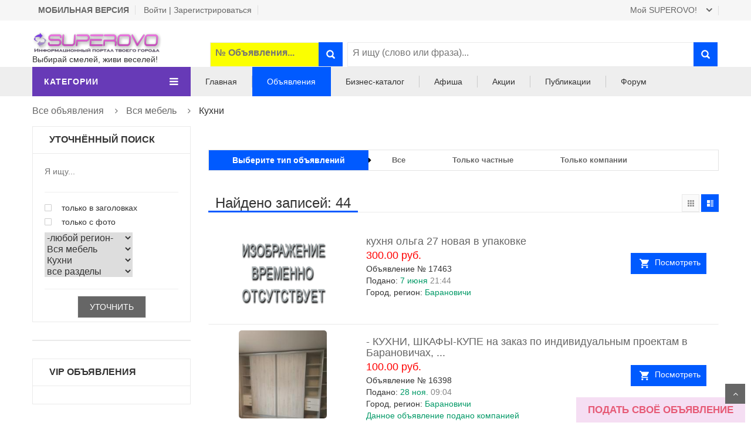

--- FILE ---
content_type: text/html; charset=UTF-8
request_url: https://superovo.ru/catalog/kuhni_2088/all_0/
body_size: 12354
content:
﻿<!DOCTYPE html>
<html>
<head><meta charset="UTF-8"> <!-- Global site tag (gtag.js) - Google Analytics --><script async src="https://www.googletagmanager.com/gtag/js?id=UA-172027740-1"></script><script>  window.dataLayer = window.dataLayer || [];  function gtag(){dataLayer.push(arguments);}  gtag('js', new Date());  gtag('config', 'UA-172027740-1');</script><meta name="viewport" content="width=device-width, initial-scale=1"><link rel="stylesheet" type="text/css" href="https://yastatic.net/bootstrap/3.3.6/css/bootstrap.min.css" /><link rel="stylesheet" type="text/css" href="https://superovo.ru/template/assets/lib/font-awesome/css/font-awesome.min.css" /><link rel="stylesheet" type="text/css" href="https://superovo.ru/template/assets/lib/select2/css/select2.min.css" /><link rel="stylesheet" type="text/css" href="https://superovo.ru/template/assets/lib/jquery.bxslider/jquery.bxslider.css" /><link rel="stylesheet" type="text/css" href="https://superovo.ru/template/assets/lib/owl.carousel/owl.carousel.css" /><link rel="stylesheet" type="text/css" async="async" href="https://superovo.ru/template/assets/lib/fancybox/jquery.fancybox.css"><link rel="stylesheet" type="text/css" async="async" href="https://superovo.ru/template/assets/css/modal.css"><link rel="stylesheet" type="text/css" href="https://superovo.ru/template/assets/lib/jquery-ui/jquery-ui.css" /><link rel="stylesheet" type="text/css" href="https://superovo.ru/template/assets/css/animate.css" /><link rel="stylesheet" type="text/css" href="https://superovo.ru/template/assets/css/reset.css" /><link rel="stylesheet" type="text/css" href="https://superovo.ru/template/assets/css/style.css" /><link rel="stylesheet" type="text/css" href="https://superovo.ru/template/assets/css/responsive.css" /><link rel="stylesheet" type="text/css" async="async" href="https://superovo.ru/template/assets/css/option1.css"><link rel="stylesheet" type="text/css" async="async" href="https://superovo.ru/template/assets/css/motnya.css"><title>Кухни</title><link rel="canonical" href="https://superovo.ru/catalog/kuhni_2088/all_0/"><meta name="title" content="Кухни"><meta name="description" content="СУПЕРОВО! - Портал твоего города"><meta name="keywords" content="Кухни,СУПЕРОВО! - Портал твоего города"><meta name="news_keywords" content="Кухни,СУПЕРОВО! - Портал твоего города"><meta name="Author" content="СУПЕРОВА!"><meta name="robots" content="index, follow" /><link rel="image_src" href="https://superovo.by/template/assets/images/logo.png" /><link rel="shortlink" href="https://superovo.ru/catalog/kuhni_2088/all_0/" /><!-- Разметка JSON-LD, созданная Мастером разметки структурированных данных Google. --><script type="application/ld+json">{  "@context" : "https://schema.org",  "@type" : "LocalBusiness",  "name" : "Рекламная площадка СУПЕРОВА!",  "image" : "https://superova.by/template/assets/images/logo.png",  "telephone" : "Velcom: +375(29)6565240 MTC: +375(29)2796766",  "email" : "admin@superovo.com"}</script><meta property="fb:app_id" content="100001205285784" /><meta property="og:type" content="article" /><meta property="og:site_name" content="Суперова!" /><meta property="og:url" content="https://superovo.ru/catalog/kuhni_2088/all_0/" /><meta property="og:title" content="Кухни" /><meta property="og:image" content="https://superovo.by/template/assets/images/logo.png" /><meta property="og:image:type" content="image/jpeg" /><meta property="og:image:width" content="200" /><meta property="og:image:height" content="200" /><meta property="og:description" content="СУПЕРОВО! - Портал твоего города" /><meta name="twitter:site" content="@superovaby"><meta name="twitter:url" content="https://superovo.ru/catalog/kuhni_2088/all_0/"><meta name="twitter:title" content="Кухни"><meta name="twitter:description" content="СУПЕРОВО! - Портал твоего города"><meta name="twitter:image" content="https://superovo.by/template/assets/images/logo.png"><meta name="twitter:domain" content="https://superovo.ru/">	<script data-ad-client="ca-pub-8028729049810317" async src="https://pagead2.googlesyndication.com/pagead/js/adsbygoogle.js"></script><!-- Yandex.Metrika counter --><script type="text/javascript" >   (function(m,e,t,r,i,k,a){m[i]=m[i]||function(){(m[i].a=m[i].a||[]).push(arguments)};   m[i].l=1*new Date();k=e.createElement(t),a=e.getElementsByTagName(t)[0],k.async=1,k.src=r,a.parentNode.insertBefore(k,a)})   (window, document, "script", "https://mc.yandex.ru/metrika/tag.js", "ym");   ym(65397565, "init", {        clickmap:true,        trackLinks:true,        accurateTrackBounce:true,        webvisor:true   });</script><noscript><div><img src="https://mc.yandex.ru/watch/65397565" style="position:absolute; left:-9999px;" alt="" /></div></noscript><!-- /Yandex.Metrika counter --></head><body class="category-page" style="margin-top: -20;">
<!-- Google Tag Manager (noscript) -->
<noscript>
<iframe src="https://www.googletagmanager.com/ns.html?id=GTM-NKFVFLX" height="0" width="0" style="display:none;visibility:hidden"></iframe>
</noscript>
<!-- End Google Tag Manager (noscript) -->
<div id="header" class="header">
<span itemscope itemtype="https://schema.org/LocalBusiness">    <div class="top-header">        <div class="container">            <div class="nav-top-links pull-left">			<div class="dropdown">				<a href="https://superovo.by/m"><B>МОБИЛЬНАЯ ВЕРСИЯ</B></a>												<a href="../../../user/log_reg_zab.php">Войти | Зарегистрироваться</a>            </div>			</div>            <div id="user-info-top" class="user-info pull-right">                <div class="dropdown">                    <a class="current-open" data-toggle="dropdown" aria-haspopup="true" aria-expanded="false" href="#"><span>Мой SUPEROVO!</span></a>                    <ul class="dropdown-menu mega_dropdown" role="menu">                        <li><a href="../../../bloknot/" rel="nofollow">Мои желания</a></li>						<li><a target="_blank" href="../../..//mail">Почта SUPEROVO!</a></li>						<li></li>                    </ul>                </div>            </div>        </div>    </div><div id="podpiska"><h2>Оформление заявки</h2><form id="contact" name="contact" action="#" method="post"><label for="email">Ваш E-mail</label><input type="email" id="email" name="email" class="txt"><br><label for="gorod">Ваш город</label><select id="gorod" name="gorod" class="txt"><option>Выберите из списка</option><option>Барановичи</option><option>Берёза</option><option>Ляховичи</option><option>Ганцевичи</option><option>Ивацевичи</option></select><br>Подписка доступна только в указанных городах !<br><br><label for="msg">Введите свой адрес</label><textarea id="msg" name="msg" class="txtarea"></textarea><button id="send">Отправить заявку</button></form></div>
﻿<div class="container main-header">
<div class="row">
<div class="col-xs-12 col-sm-3 logo">
<a href="https://superovo.ru/"><img itemprop="image" alt="Информационный портал твоего города" src="https://superovo.ru/template/assets/images/logo.png" /></a>
<br>Выбирай смелей, живи веселей!
</div>
    <form action="../../../search.php" method="post" name="form_edit" id="form_edit">
<table class="col-xs-7 col-sm-9 header-search-box">
<td width="2%"></td>
<td width="25%"  class="form-inline" style="background: #FBFF00;font-weight: 600;">
<input style="padding: 8px; border: black; width: 81%;" type="number"  placeholder="№ Объявления..." name="number_ob" value="">
<button class="pull-right btn-search" type="submit" name="submit"></button>
</td>
<td width="1%"></td>
<td  class="form-inline">
<input style="padding: 8px; border: black; width: 90%;" type="text"  placeholder="Я ищу (слово или фраза)..." name="text_search" value="">
<button class="pull-right btn-search" type="submit" name="submit"></button>
</td>
<td width="2%"></td>
</table>
</form>

<script language="javascript">
			function search_cat(w, id_cat)
			{
			$.ajax({
					type: "GET",
					url: "../../../blok/search_cat_two.php?w="+w+"&id_cat="+id_cat,
					success: function(html) {
					var v=w+1;
					for(var i=v; i<5; i++)
						{
						$("#cat_"+i).empty();
						}
					//$("#param").empty();
					$("#cat_"+v).html(html);
                	}
        		});
			}
			
			function search_reg(w, id_reg, glob, m)
			{
			$.ajax({
					type: "GET",
					url: "../../../blok/search_reg_two.php?w="+w+"&id_reg="+id_reg+"&glob="+glob+"&m="+m,
					success: function(html) {
					var v=w+1;
					for(var i=v; i<5; i++)
						{
                            console.log (i+"test");
						$("#reg_"+i).empty();
						}
					$("#reg_"+v).append(html);
                	}
        		});
			}
			
			function search_param(w, id_catalog)
			{
			$.ajax({
					type: "GET",
					url: "../../../blok/search_param.php?w="+w+"&id_catalog="+id_catalog,
					success: function(html) {
					//$("#param").empty();
					$("#param").html(html);
                	}
        		});
			}
			
			
			function send_element_two(car, id, two, field, viv)
			{
			$.ajax({
					type: "GET",
					url: "../../../blok/el_two.php?car="+car+"&id="+id+"&two="+two+"&field="+field+"&viv="+viv,
					success: function(html) {
						$("#www"+id).empty();
						$("#www"+id).append(html);
                	}
        		});
			}

    		
			function sort_tab(count, srt, srt2, pn, order)
			{
			var dop_str=document.getElementById('zapros_q').value; 
			$.ajax({
					type: "GET",
					url: "../../../blok/sort_tab.php?count="+count+"&srt="+srt+"&srt2="+srt2+"&pn="+pn+"&order="+order+"&"+dop_str,
					success: function(html) {
						$("#len_tab").empty();
						$("#len_tab").append(html);
                	}
        		});
			scrollTo ("#len_tab");				
			}
			
			function send_cart(car)
			{
			$.ajax({
					type: "GET",
					url: "../../../blok/cart.php?car="+car,
					success: function(html) {
						$("#car"+car).empty();
						$("#car"+car).append(html);
                	}
        		});
			}

			function func5(a)
			{
			var d=window.document.getElementById(a).options.length;
			for(i=0;i<d;i++)
				{
				if(document.getElementById(a).options[i].selected) 
					{
					document.getElementById(a).style.backgroundColor = document.getElementById(a).options[i].style.backgroundColor;
					document.getElementById(a).style.color = document.getElementById(a).options[i].style.color;
					}
				}
			}
			
</script></div>
</div><div id="nav-top-menu" class="nav-top-menu"><div class="container"><div class="row"><div class="col-sm-3" id="box-vertical-megamenus"><div class="box-vertical-megamenus"><h4 class="title"><span class="title-menu">Категории</span><span class="btn-open-mobile pull-right home-page"><i class="fa fa-bars"></i></span></h4><div class="vertical-menu-content is-home"><ul class="vertical-menu-list1"><script type="text/javascript">document.getElementById('zapros_q').value = 'razdel_1=2088'; </script><li><span></span><a href="/catalog/kuhonnie_ugolki_i_obedennie_gruppi_2099/all_0/">Кухонные уголки и обеденные группы, 3</a></li><li><span></span><a href="/catalog/kuhni_3178/all_0/">Кухни, 40</a></li><li><span></span><a href="/catalog/drugoe_3179/all_0/">Другое, 1</a></li></ul></div></div></div><div id="main-menu" class="col-sm-9 main-menu"><nav class="navbar navbar-default"><div class="container-fluid"><div class="navbar-header"><button type="button" class="navbar-toggle collapsed" data-toggle="collapse" data-target="#navbar" aria-expanded="false" aria-controls="navbar"><i class="fa fa-bars"></i></button><a class="navbar-brand" href="#">МЕНЮ</a></div><div id="navbar" class="navbar-collapse collapse"><ul class="nav navbar-nav"><li ><a href="https://superovo.ru/">Главная</a></li><li class="active"><a href="../../../catalog/">Объявления</a></li><li ><a href="../../../magazin/">Бизнес-каталог</a></li><li ><a href="../../../catalog/afisha_298/all_0/">Афиша</a></li><li > <a href="../../../magazin/akcii_skidki_3938/all_0/">Акции</a> </li><li ><a href="../../../publication/">Публикации</a></li><li ><a href="../../../forum/index.php">Форум</a></li></ul></div></div></nav></div></div></div></div></div>















<div class="columns-container">
    <div class="container" id="columns">
        <!-- breadcrumb -->
        <div class="breadcrumb clearfix">		
				<table width=100% cellpadding="0" cellspacing="0"><tr>
			<tr><td class="tb4">
									</td></tr>
				<td class="tb4">
		<a class="home" href="../../../catalog/">Все объявления</a> <span class="navigation-pipe">&nbsp;</span><a class="navigation_page" href="../../../catalog/vsya_mebel_2085/all_0/">Вся мебель</a> <span class="navigation-pipe">&nbsp;</span>Кухни		</td></tr></table>
				
        </div>
        <!-- ./breadcrumb -->
        <!-- row -->
        <div class="row">
            <!-- Left colunm -->
            <div class="column col-xs-12 col-sm-3" id="left_column">

                <div class="block left-module">
                    <p class="title_block">УТОЧНЁННЫЙ ПОИСК</p>
                    <div class="block_content">

<form action="../../../search.php" method="post" name="form_edit" id="form_edit"  class="searchbar-form">
<fieldset>
<center>
<input style="width: 100%; height:30px" type="text"  placeholder="Я ищу..." name="text_search" value="">
<hr>
</center>
								<ul class="check-box-list">
                                    <li>
                                        <input type="checkbox" id="c1" name="sz"   />
                                        <label for="c1">
                                        <span class="button"></span>
                                        только в заголовках
                                        </label>
                                    </li>
                                    <li>
                                        <input type="checkbox" id="c2" name="fy"   />
                                        <label for="c2">
                                        <span class="button"></span>
                                        только с фото
                                        </label>
                                    </li>
                                </ul>
<table cellpadding="0" cellspacing="0" border="1" width="100%">
	<tr><td>
	<table cellpadding="0" cellspacing="0" border="1" width="100%">

		<tr id="reg_0">
            <td>
			<select style="width: 150px" name="region_0"
					onChange="search_reg(0, this.value, this.value, 0); return false">
			<option value="0">-любой регион-</option>
				<option value="8037"  >Россия</option>
				<option value="7963"  >Беларусь</option>
				<option value="30900"  >Украина</option>
				<option value="8038"  >Казахстан</option>
				<option value="31348"  >Латвия</option>
				<option value="31349"  >Литва</option>
				<option value="31347"  >Эстония</option>
				<option value="8043"  >Другой регион</option>
			</select>
			<input type="hidden" name="name_reg_0" id="name_reg_0" value="">
            </td>
		</tr>
		<tr id="reg_1">
            <td>
            </td>
		</tr>
		<tr id="reg_2">
            <td>
            </td>
		</tr>
		<tr id="reg_3">
            <td>
            </td>
		</tr>

		<tr id="reg_4"></tr>
		<tr><input type="hidden" size=70 id="zapros_q" name="zapros_q" value=""></tr>

	</table>
	</td></tr>


	<tr><td>
	<table cellpadding="0" cellspacing="0" >
	<tr>
		<tr id="cat_0">
			<select style="width: 150px" name="razdel_0" onChange="search_cat(0, this.value); return false">
			<option value="0">все разделы</option>
				<option value="298"  >Афиша</option>
				<option value="3843"  >Акции, скидки</option>
				<option value="4051"  >Мужской гардероб</option>
				<option value="213"  >Детям</option>
				<option value="4052"  >Женский гардероб</option>
				<option value="265"  >Услуги</option>
				<option value="71"  >Недвижимость</option>
				<option value="1"  >Транспорт</option>
				<option value="2085" selected >Вся мебель</option>
				<option value="70"  >Животные</option>
				<option value="1989"  >Красота и здоровье</option>
				<option value="5"  >Личные вещи</option>
				<option value="1874"  >Продукты питания</option>
				<option value="1119"  >Промтовары</option>
				<option value="172"  >Потери и находки</option>
				<option value="2364"  >Работа</option>
				<option value="3690"  >Растения</option>
				<option value="73"  >Хобби и отдых</option>
				<option value="2387"  >Швейный мир</option>
				<option value="292"  >Заказ товаров и услуг</option>
				<option value="405"  >----------КАТАЛОГ КОМПАНИЙ И ИП----------</option>
				<option value="3938"  >Акции, скидки</option>
				<option value="1432"  >Услуги для населения</option>
				<option value="1433"  >Строительство и ремонт</option>
				<option value="1460"  >Производство стройматериалов</option>
				<option value="1437"  >Все для праздника</option>
				<option value="1434"  >Государстеные учереждения</option>
				<option value="1435"  >Связь и телефония</option>
				<option value="1436"  >Интернет и программирование</option>
				<option value="1438"  >Культура и развлечения</option>
				<option value="1439"  >Развлечения</option>
				<option value="1440"  >Здоровье и красота</option>
				<option value="1441"  >Активный отдых</option>
				<option value="1442"  >Туризм</option>
				<option value="1443"  >Заведения</option>
				<option value="1444"  >Транспорт</option>
				<option value="1449"  >Агентства недвижимости</option>
				<option value="1451"  >Магазины</option>
				<option value="1450"  >Обучение</option>
				<option value="1453"  >Бизнес и финансы</option>
				<option value="1454"  >Медицина</option>
				<option value="1458"  >Логистика</option>
				<option value="1459"  >СМИ</option>
				<option value="1452"  >Все для питомцев</option>
				<option value="1455"  >Детский мир</option>
				<option value="1457"  >Промышленность</option>
				<option value="1456"  >Автомир</option>
			</select>
			<input type="hidden" name="name_cat_0" id="name_cat_0" value="vsya_mebel">
		</tr>
		<tr id="cat_1">
			<select style="width: 150px" name="razdel_1" onChange="search_cat(1, this.value); return false">
			<option value="0">все разделы</option>
				<option value="3054"  >Интерьер и декор</option>
				<option value="3333"  >Стол</option>
				<option value="3354"  >Комплект ножек стола</option>
				<option value="2691"  >Мебель под заказ</option>
				<option value="2355"  >Корпусная мебель</option>
				<option value="2086"  >Комплектующие</option>
				<option value="2087"  >Кресла-груши</option>
				<option value="2088" selected >Кухни</option>
				<option value="2089"  >Мебель для спальни</option>
				<option value="2096"  >Мягкая мебель</option>
				<option value="2093"  >Готовые комплекты</option>
				<option value="2091"  >Cтулья</option>
				<option value="2092"  >Шкафы, комоды, полки</option>
				<option value="2090"  >Надувная, плетеная и прочая мебель</option>
				<option value="2094"  >Мебель для малышей</option>
				<option value="2187"  >Офисная мебель</option>
				<option value="2095"  >Медицинская мебель</option>
				<option value="2097"  >Фурнитура</option>
				<option value="2098"  >Другое</option>
			</select>
			<input type="hidden" name="name_cat_1" id="name_cat_1" value="kuhni">
		</tr>
		<tr id="cat_2">
			<select style="width: 150px" name="razdel_2" onChange="search_cat(2, this.value); return false">
			<option value="0">все разделы</option>
				<option value="2099"  >Кухонные уголки и обеденные группы</option>
				<option value="3178"  >Кухни</option>
				<option value="3179"  >Другое</option>
			</select>
			<input type="hidden" name="name_cat_2" id="name_cat_2" value="">
		</tr>
		<tr id="cat_3">
		</tr>
		<tr id="cat_4"></tr>
		<tr></tr>
	</tr>
	</table>
	</td></tr>

	<tr>
		<tr id="param">
				</tr>
	</tr>


</table><hr>
<center><span class="button"><input  class="link-all" type="submit" name="submit" value="УТОЧНИТЬ"></span></center>
</fieldset>
<input type="hidden" name="id_firm" value="">
</form>
                    </div>
                </div>
                <!-- ./block filter  -->
<div class="block left-module">
</div>

<style>
#vip-blok {
 font-family: Droid Sans;
 font-size: 18px;
 line-height: 1.6em;
 font-weight: bold;
 text-shadow: 0 1px 1px rgba(0,0,0,.2);

}
</style>
                <div  class="block left-module">
                    <p class="title_block">VIP Объявления</p>
                    <div class="block_content">
<center>		</center>
					</div>
				</div>
            </div>
            <!-- ./left colunm -->





<!-- Center colunm--><!-- Center colunm--><!-- Center colunm--><!-- Center colunm--><!-- Center colunm-->



            <div class="center_column col-xs-12 col-sm-9" id="center_column">
			<br>



                <!-- subcategories -->
                  <div class="subcategories">
                    <ul>
                        <li class="current-categorie">
                            <a href="#">Выберите тип объявлений</a>
                        </li>
                        <li>
                            <a href="param_pols=0"><b>Все</b></a>
                        </li>
                        <li>
                            <a href="param_pols=1"><b>Только частные</b></a>
                        </li>
                        <li>
                            <a href="param_pols=2"><b>Только компании</b></a>
                        </li>
                    </ul>
                </div> 
                <!-- ./subcategories -->
<br>
<br>








                <!-- view-product-list-->
                <div id="view-product-list" class="view-product-list">


									<h2 class="page-heading">
                        <span class="page-heading-title">Найдено записей: 44</span>
                    </h2>
                    <ul class="display-product-option">
                        <li class="view-as-grid">
                            <span>grid</span>
                        </li>
                        <li class="view-as-list selected">
                            <span>list</span>
                        </li>
                    </ul>
				<ul class="row product-list list"><li class="col-sx-12 col-sm-4"><div class="product-container"  style="cursor:pointer;" onclick="location.href='../../../items/kuhnya_olga_27_novaya_v_upakovke_17463';"><div class="left-block"><a href="../../../items/kuhnya_olga_27_novaya_v_upakovke_17463"><img class="img-responsive" style="height: 150px; width: 150;" alt="SUPEROVO !" src="../../../icon/nophoto_small.png" /></a><div class="add-to-cart"><a title="" href="../../../items/kuhnya_olga_27_novaya_v_upakovke_17463">Посмотреть</a></div></div><div class="right-block"><h5 class="product-name"><a href="../../../items/kuhnya_olga_27_novaya_v_upakovke_17463">кухня ольга 27 новая в упаковке</a></h5><div class="content_price"><span class="price product-price">300.00 руб.</span></div><div class="info-orther"><p>Объявление № 17463</p><p class="availability">Подано: <span>7 июня&nbsp;<span style="color:#858585">21:44</span></span></p><p class="availability">Город, регион: <span>Барановичи</span></p></div></div></div></li><li class="col-sx-12 col-sm-4"><div class="product-container"  style="cursor:pointer;" onclick="location.href='../../../items/kuhni_shkafi_kupe_na_zakaz_po_individualnim_proektam_v_baranovichah_16398';"><div class="left-block"><a href="../../../items/kuhni_shkafi_kupe_na_zakaz_po_individualnim_proektam_v_baranovichah_16398"><img class="img-responsive" style="height: 150px; width: 150;border-radius: 5px;" src="../../../foto/83/39583s.jpg"></a><div class="add-to-cart"><a title="" href="../../../items/kuhni_shkafi_kupe_na_zakaz_po_individualnim_proektam_v_baranovichah_16398">Посмотреть</a></div></div><div class="right-block"><h5 class="product-name"><a href="../../../items/kuhni_shkafi_kupe_na_zakaz_po_individualnim_proektam_v_baranovichah_16398">- КУХНИ, ШКАФЫ-КУПЕ на заказ по индивидуальным проектам в Барановичах, ...</a></h5><div class="content_price"><span class="price product-price">100.00 руб.</span></div><div class="info-orther"><p>Объявление № 16398</p><p class="availability">Подано: <span>28 ноя.&nbsp;<span style="color:#858585">09:04</span></span></p><p class="availability">Город, регион: <span>Барановичи</span></p><p class="availability"><span>Данное объявление подано компанией</span></p></div></div></div></li><li class="col-sx-12 col-sm-4"><div class="product-container"  style="cursor:pointer;" onclick="location.href='../../../items/kuhnya_olya_kombinirovannaya_15979';"><div class="left-block"><a href="../../../items/kuhnya_olya_kombinirovannaya_15979"><img class="img-responsive" style="height: 150px; width: 150;border-radius: 5px;" src="../../../foto/61/38161s.jpg"></a><div class="add-to-cart"><a title="" href="../../../items/kuhnya_olya_kombinirovannaya_15979">Посмотреть</a></div></div><div class="right-block"><h5 class="product-name"><a href="../../../items/kuhnya_olya_kombinirovannaya_15979">Кухня Оля комбинированная</a></h5><div class="content_price"><span class="price product-price">400.00 руб.</span></div><div class="info-orther"><p>Объявление № 15979</p><p class="availability">Подано: <span>8 сен.&nbsp;<span style="color:#858585">08:08</span></span></p><p class="availability">Город, регион: <span>Сморгонь</span></p></div></div></div></li><li class="col-sx-12 col-sm-4"><div class="product-container"  style="cursor:pointer;" onclick="location.href='../../../items/kuhni_pod_zakaz_15620';"><div class="left-block"><a href="../../../items/kuhni_pod_zakaz_15620"><img class="img-responsive" style="height: 150px; width: 150;border-radius: 5px;" src="../../../foto/19/37019s.jpg"></a><div class="add-to-cart"><a title="" href="../../../items/kuhni_pod_zakaz_15620">Посмотреть</a></div></div><div class="right-block"><h5 class="product-name"><a href="../../../items/kuhni_pod_zakaz_15620">Кухни под заказ</a></h5><div class="content_price"><span class="price product-price">0.00 руб.</span></div><div class="info-orther"><p>Объявление № 15620</p><p class="availability">Подано: <span>7 авг.&nbsp;<span style="color:#858585">12:20</span></span></p><p class="availability">Город, регион: <span>МИНСК</span></p><p class="availability"><span>Данное объявление подано компанией</span></p></div></div></div></li><li class="col-sx-12 col-sm-4"><div class="product-container"  style="cursor:pointer;" onclick="location.href='../../../items/kuhnya_belaya_16285';"><div class="left-block"><a href="../../../items/kuhnya_belaya_16285"><img class="img-responsive" style="height: 150px; width: 150;" alt="SUPEROVO !" src="../../../icon/nophoto_small.png" /></a><div class="add-to-cart"><a title="" href="../../../items/kuhnya_belaya_16285">Посмотреть</a></div></div><div class="right-block"><h5 class="product-name"><a href="../../../items/kuhnya_belaya_16285">кухня белая</a></h5><div class="content_price"><span class="price product-price">200.00 руб.</span></div><div class="info-orther"><p>Объявление № 16285</p><p class="availability">Подано: <span>1 авг.&nbsp;<span style="color:#858585">15:37</span></span></p><p class="availability">Город, регион: <span>ВСЯ БЕЛАРУСЬ</span></p></div></div></div></li><li class="col-sx-12 col-sm-4"><div class="product-container"  style="cursor:pointer;" onclick="location.href='../../../items/kuhnyu_v_baranovichah_mozhno_kupit_nedorogo_7978';"><div class="left-block"><a href="../../../items/kuhnyu_v_baranovichah_mozhno_kupit_nedorogo_7978"><img class="img-responsive" style="height: 150px; width: 150;border-radius: 5px;" src="../../../foto/56/11956s.jpg"></a><div class="add-to-cart"><a title="" href="../../../items/kuhnyu_v_baranovichah_mozhno_kupit_nedorogo_7978">Посмотреть</a></div></div><div class="right-block"><h5 class="product-name"><a href="../../../items/kuhnyu_v_baranovichah_mozhno_kupit_nedorogo_7978">КУХНЮ В БАРАНОВИЧАХ МОЖНО КУПИТЬ НЕДОРОГО</a></h5><div class="content_price"><span class="price product-price">0.00 руб.</span></div><div class="info-orther"><p>Объявление № 7978</p><p class="availability">Подано: <span>30 июля&nbsp;<span style="color:#858585">02:31</span></span></p><p class="availability">Город, регион: <span>БАРАНОВИЧИ</span></p><p class="availability"><span>Данное объявление подано компанией</span></p></div></div></div></li><li class="col-sx-12 col-sm-4"><div class="product-container"  style="cursor:pointer;" onclick="location.href='../../../items/kupit_mebel_dlya_kuhni_v_baranovichah_ot_proizvoditelya_7760';"><div class="left-block"><a href="../../../items/kupit_mebel_dlya_kuhni_v_baranovichah_ot_proizvoditelya_7760"><img class="img-responsive" style="height: 150px; width: 150;border-radius: 5px;" src="../../../foto/78/11178s.jpg"></a><div class="add-to-cart"><a title="" href="../../../items/kupit_mebel_dlya_kuhni_v_baranovichah_ot_proizvoditelya_7760">Посмотреть</a></div></div><div class="right-block"><h5 class="product-name"><a href="../../../items/kupit_mebel_dlya_kuhni_v_baranovichah_ot_proizvoditelya_7760">Купить мебель для кухни в Барановичах от производителя</a></h5><div class="content_price"><span class="price product-price">0.00 руб.</span></div><div class="info-orther"><p>Объявление № 7760</p><p class="availability">Подано: <span>10 июля&nbsp;<span style="color:#858585">14:39</span></span></p><p class="availability">Город, регион: <span>БАРАНОВИЧИ</span></p><p class="availability"><span>Данное объявление подано компанией</span></p></div></div></div></li><li class="col-sx-12 col-sm-4"><div class="product-container"  style="cursor:pointer;" onclick="location.href='../../../items/kuhni_pod_zakaz_11821';"><div class="left-block"><a href="../../../items/kuhni_pod_zakaz_11821"><img class="img-responsive" style="height: 150px; width: 150;border-radius: 5px;" src="../../../foto/70/25170s.jpg"></a><div class="add-to-cart"><a title="" href="../../../items/kuhni_pod_zakaz_11821">Посмотреть</a></div></div><div class="right-block"><h5 class="product-name"><a href="../../../items/kuhni_pod_zakaz_11821">Кухни под заказ.</a></h5><div class="content_price"><span class="price product-price">0.00 руб.</span></div><div class="info-orther"><p>Объявление № 11821</p><p class="availability">Подано: <span>4 июля&nbsp;<span style="color:#858585">01:54</span></span></p><p class="availability">Город, регион: <span>Молодечно</span></p><p class="availability"><span>Данное объявление подано компанией</span></p></div></div></div></li><li class="col-sx-12 col-sm-4"><div class="product-container"  style="cursor:pointer;" onclick="location.href='../../../items/srochno_kuplyu_kuhnyu_15733';"><div class="left-block"><a href="../../../items/srochno_kuplyu_kuhnyu_15733"><img class="img-responsive" style="height: 150px; width: 150;" alt="SUPEROVO !" src="../../../icon/nophoto_small.png" /></a><div class="add-to-cart"><a title="" href="../../../items/srochno_kuplyu_kuhnyu_15733">Посмотреть</a></div></div><div class="right-block"><h5 class="product-name"><a href="../../../items/srochno_kuplyu_kuhnyu_15733">Срочно куплю кухню</a></h5><div class="content_price"><span class="price product-price">0.00 руб.</span></div><div class="info-orther"><p>Объявление № 15733</p><p class="availability">Подано: <span>16 ноя.&nbsp;<span style="color:#858585">16:45</span></span></p><p class="availability">Город, регион: <span>Барановичи</span></p></div></div></div></li><li class="col-sx-12 col-sm-4"><div class="product-container"  style="cursor:pointer;" onclick="location.href='../../../items/kuplyu_kuhnyu_15553';"><div class="left-block"><a href="../../../items/kuplyu_kuhnyu_15553"><img class="img-responsive" style="height: 150px; width: 150;" alt="SUPEROVO !" src="../../../icon/nophoto_small.png" /></a><div class="add-to-cart"><a title="" href="../../../items/kuplyu_kuhnyu_15553">Посмотреть</a></div></div><div class="right-block"><h5 class="product-name"><a href="../../../items/kuplyu_kuhnyu_15553">Куплю кухню</a></h5><div class="content_price"><span class="price product-price">0.00 руб.</span></div><div class="info-orther"><p>Объявление № 15553</p><p class="availability">Подано: <span>15 сен.&nbsp;<span style="color:#858585">14:16</span></span></p><p class="availability">Город, регион: <span>Барановичи</span></p></div></div></div></li><li class="col-sx-12 col-sm-4"><div class="product-container"  style="cursor:pointer;" onclick="location.href='../../../items/kuhni_pod_zakaz_9938';"><div class="left-block"><a href="../../../items/kuhni_pod_zakaz_9938"><img class="img-responsive" style="height: 150px; width: 150;border-radius: 5px;" src="../../../foto/75/18375s.jpg"></a><div class="add-to-cart"><a title="" href="../../../items/kuhni_pod_zakaz_9938">Посмотреть</a></div></div><div class="right-block"><h5 class="product-name"><a href="../../../items/kuhni_pod_zakaz_9938">Кухни под заказ в Барановичах</a></h5><div class="content_price"><span class="price product-price">0.00 руб.</span></div><div class="info-orther"><p>Объявление № 9938</p><p class="availability">Подано: <span>12 июня&nbsp;<span style="color:#858585">17:39</span></span></p><p class="availability">Город, регион: <span>Барановичи</span></p><p class="availability"><span>Данное объявление подано компанией</span></p></div></div></div></li><li class="col-sx-12 col-sm-4"><div class="product-container"  style="cursor:pointer;" onclick="location.href='../../../items/kuhnya_b_u_3_40_1_40_s_tehnikoy_i_moykoy_14541';"><div class="left-block"><a href="../../../items/kuhnya_b_u_3_40_1_40_s_tehnikoy_i_moykoy_14541"><img class="img-responsive" style="height: 150px; width: 150;border-radius: 5px;" src="../../../foto/72/33672s.jpg"></a><div class="add-to-cart"><a title="" href="../../../items/kuhnya_b_u_3_40_1_40_s_tehnikoy_i_moykoy_14541">Посмотреть</a></div></div><div class="right-block"><h5 class="product-name"><a href="../../../items/kuhnya_b_u_3_40_1_40_s_tehnikoy_i_moykoy_14541">Кухня б у 3,40 1,40 с техникой и мойкой</a></h5><div class="content_price"><span class="price product-price">990.00 руб.</span></div><div class="info-orther"><p>Объявление № 14541</p><p class="availability">Подано: <span>17 фев.&nbsp;<span style="color:#858585">20:00</span></span></p><p class="availability">Город, регион: <span>Барановичи</span></p></div></div></div></li><li class="col-sx-12 col-sm-4"><div class="product-container"  style="cursor:pointer;" onclick="location.href='../../../items/kuhni_pod_zakaz_14070';"><div class="left-block"><a href="../../../items/kuhni_pod_zakaz_14070"><img class="img-responsive" style="height: 150px; width: 150;border-radius: 5px;" src="../../../foto/100/32300s.jpg"></a><div class="add-to-cart"><a title="" href="../../../items/kuhni_pod_zakaz_14070">Посмотреть</a></div></div><div class="right-block"><h5 class="product-name"><a href="../../../items/kuhni_pod_zakaz_14070">Кухни под заказ</a></h5><div class="content_price"><span class="price product-price">0.00 руб.</span></div><div class="info-orther"><p>Объявление № 14070</p><p class="availability">Подано: <span>11 дек.&nbsp;<span style="color:#858585">11:46</span></span></p><p class="availability">Город, регион: <span>Клецк</span></p><p class="availability"><span>Данное объявление подано компанией</span></p></div></div></div></li><li class="col-sx-12 col-sm-4"><div class="product-container"  style="cursor:pointer;" onclick="location.href='../../../items/kuhnya_natasha_13081';"><div class="left-block"><a href="../../../items/kuhnya_natasha_13081"><img class="img-responsive" style="height: 150px; width: 150;border-radius: 5px;" src="../../../foto/54/29254s.jpg"></a><div class="add-to-cart"><a title="" href="../../../items/kuhnya_natasha_13081">Посмотреть</a></div></div><div class="right-block"><h5 class="product-name"><a href="../../../items/kuhnya_natasha_13081">Кухня Наташа</a></h5><div class="content_price"><span class="price product-price">0.00 руб.</span></div><div class="info-orther"><p>Объявление № 13081</p><p class="availability">Подано: <span>22 ноя.&nbsp;<span style="color:#858585">11:41</span></span></p><p class="availability">Город, регион: <span>Сморгонь</span></p></div></div></div></li><li class="col-sx-12 col-sm-4"><div class="product-container"  style="cursor:pointer;" onclick="location.href='../../../items/kupit_mebel_dlya_kuhni_v_baranovichah_nedorogo_7979';"><div class="left-block"><a href="../../../items/kupit_mebel_dlya_kuhni_v_baranovichah_nedorogo_7979"><img class="img-responsive" style="height: 150px; width: 150;border-radius: 5px;" src="../../../foto/57/11957s.jpg"></a><div class="add-to-cart"><a title="" href="../../../items/kupit_mebel_dlya_kuhni_v_baranovichah_nedorogo_7979">Посмотреть</a></div></div><div class="right-block"><h5 class="product-name"><a href="../../../items/kupit_mebel_dlya_kuhni_v_baranovichah_nedorogo_7979">КУПИТЬ МЕБЕЛЬ ДЛЯ КУХНИ В БАРАНОВИЧАХ НЕДОРОГО</a></h5><div class="content_price"><span class="price product-price">0.00 руб.</span></div><div class="info-orther"><p>Объявление № 7979</p><p class="availability">Подано: <span>29 сен.&nbsp;<span style="color:#858585">20:06</span></span></p><p class="availability">Город, регион: <span>БАРАНОВИЧИ</span></p><p class="availability"><span>Данное объявление подано компанией</span></p></div></div></div></li><li class="col-sx-12 col-sm-4"><div class="product-container"  style="cursor:pointer;" onclick="location.href='../../../items/prodaem_kuhni_v_baranovicham_po_dostupnim_cenam_7983';"><div class="left-block"><a href="../../../items/prodaem_kuhni_v_baranovicham_po_dostupnim_cenam_7983"><img class="img-responsive" style="height: 150px; width: 150;border-radius: 5px;" src="../../../foto/63/11963s.jpg"></a><div class="add-to-cart"><a title="" href="../../../items/prodaem_kuhni_v_baranovicham_po_dostupnim_cenam_7983">Посмотреть</a></div></div><div class="right-block"><h5 class="product-name"><a href="../../../items/prodaem_kuhni_v_baranovicham_po_dostupnim_cenam_7983">ПРОДАЕМ КУХНИ В БАРАНОВИЧАМ ПО ДОСТУПНЫМ ЦЕНАМ</a></h5><div class="content_price"><span class="price product-price">0.00 руб.</span></div><div class="info-orther"><p>Объявление № 7983</p><p class="availability">Подано: <span>29 сен.&nbsp;<span style="color:#858585">20:06</span></span></p><p class="availability">Город, регион: <span>БАРАНОВИЧИ</span></p><p class="availability"><span>Данное объявление подано компанией</span></p></div></div></div></li><li class="col-sx-12 col-sm-4"><div class="product-container"  style="cursor:pointer;" onclick="location.href='../../../items/kuhni_nedorogo_v_baranovichah_prodaem_optom_i_v_roznice_7995';"><div class="left-block"><a href="../../../items/kuhni_nedorogo_v_baranovichah_prodaem_optom_i_v_roznice_7995"><img class="img-responsive" style="height: 150px; width: 150;border-radius: 5px;" src="../../../foto/88/11988s.jpg"></a><div class="add-to-cart"><a title="" href="../../../items/kuhni_nedorogo_v_baranovichah_prodaem_optom_i_v_roznice_7995">Посмотреть</a></div></div><div class="right-block"><h5 class="product-name"><a href="../../../items/kuhni_nedorogo_v_baranovichah_prodaem_optom_i_v_roznice_7995">Кухни недорого в Барановичах продаем оптом и в рознице</a></h5><div class="content_price"><span class="price product-price">0.00 руб.</span></div><div class="info-orther"><p>Объявление № 7995</p><p class="availability">Подано: <span>29 сен.&nbsp;<span style="color:#858585">20:05</span></span></p><p class="availability">Город, регион: <span>БАРАНОВИЧИ</span></p><p class="availability"><span>Данное объявление подано компанией</span></p></div></div></div></li><li class="col-sx-12 col-sm-4"><div class="product-container"  style="cursor:pointer;" onclick="location.href='../../../items/kuhnyu_v_baranovichah_prodaem_deshevo_7977';"><div class="left-block"><a href="../../../items/kuhnyu_v_baranovichah_prodaem_deshevo_7977"><img class="img-responsive" style="height: 150px; width: 150;border-radius: 5px;" src="../../../foto/55/11955s.jpg"></a><div class="add-to-cart"><a title="" href="../../../items/kuhnyu_v_baranovichah_prodaem_deshevo_7977">Посмотреть</a></div></div><div class="right-block"><h5 class="product-name"><a href="../../../items/kuhnyu_v_baranovichah_prodaem_deshevo_7977">КУХНЮ В БАРАНОВИЧАХ ПРОДАЕМ ДЕШЕВО</a></h5><div class="content_price"><span class="price product-price">0.00 руб.</span></div><div class="info-orther"><p>Объявление № 7977</p><p class="availability">Подано: <span>29 сен.&nbsp;<span style="color:#858585">20:05</span></span></p><p class="availability">Город, регион: <span>БАРАНОВИЧИ</span></p></div></div></div></li><li class="col-sx-12 col-sm-4"><div class="product-container"  style="cursor:pointer;" onclick="location.href='../../../items/kuhni_pod_zakaz_i_gotovaya_mebel_v_nalichii_12856';"><div class="left-block"><a href="../../../items/kuhni_pod_zakaz_i_gotovaya_mebel_v_nalichii_12856"><img class="img-responsive" style="height: 150px; width: 150;border-radius: 5px;" src="../../../foto/57/28557s.jpg"></a><div class="add-to-cart"><a title="" href="../../../items/kuhni_pod_zakaz_i_gotovaya_mebel_v_nalichii_12856">Посмотреть</a></div></div><div class="right-block"><h5 class="product-name"><a href="../../../items/kuhni_pod_zakaz_i_gotovaya_mebel_v_nalichii_12856">Кухни под заказ и готовая мебель в наличии</a></h5><div class="content_price"><span class="price product-price">0.00 руб.</span></div><div class="info-orther"><p>Объявление № 12856</p><p class="availability">Подано: <span>1 июля&nbsp;<span style="color:#858585">11:28</span></span></p><p class="availability">Город, регион: <span>Барановичи</span></p></div></div></div></li><li class="col-sx-12 col-sm-4"><div class="product-container"  style="cursor:pointer;" onclick="location.href='../../../items/izgotovlenie_mebeli_v_gorode_baranovichi_bistro_kachestvenno_i_v_srok_7758';"><div class="left-block"><a href="../../../items/izgotovlenie_mebeli_v_gorode_baranovichi_bistro_kachestvenno_i_v_srok_7758"><img class="img-responsive" style="height: 150px; width: 150;border-radius: 5px;" src="../../../foto/76/11176s.jpg"></a><div class="add-to-cart"><a title="" href="../../../items/izgotovlenie_mebeli_v_gorode_baranovichi_bistro_kachestvenno_i_v_srok_7758">Посмотреть</a></div></div><div class="right-block"><h5 class="product-name"><a href="../../../items/izgotovlenie_mebeli_v_gorode_baranovichi_bistro_kachestvenno_i_v_srok_7758">Изготовление мебели в городе Барановичи БЫСТРО, КАЧЕСТВЕННО И В СРОК</a></h5><div class="content_price"><span class="price product-price">0.00 руб.</span></div><div class="info-orther"><p>Объявление № 7758</p><p class="availability">Подано: <span>27 мар.&nbsp;<span style="color:#858585">12:19</span></span></p><p class="availability">Город, регион: <span>БАРАНОВИЧИ</span></p><p class="availability"><span>Данное объявление подано компанией</span></p></div></div></div></li><li class="col-sx-12 col-sm-4"><div class="product-container"  style="cursor:pointer;" onclick="location.href='../../../items/kuhnya_natasha_11765';"><div class="left-block"><a href="../../../items/kuhnya_natasha_11765"><img class="img-responsive" style="height: 150px; width: 150;border-radius: 5px;" src="../../../foto/93/24993s.jpg"></a><div class="add-to-cart"><a title="" href="../../../items/kuhnya_natasha_11765">Посмотреть</a></div></div><div class="right-block"><h5 class="product-name"><a href="../../../items/kuhnya_natasha_11765">Кухня Наташа в г. Сморгонь</a></h5><div class="content_price"><span class="price product-price">340.00 руб.</span></div><div class="info-orther"><p>Объявление № 11765</p><p class="availability">Подано: <span>20 мар.&nbsp;<span style="color:#858585">20:49</span></span></p><p class="availability">Город, регион: <span>Сморгонь</span></p></div></div></div></li></ul>                </div>
        <div class="sortPagiBar">
          <div class="bottom-pagination">
           <nav> <ul class="pagination"> <li class="active"><a href ="#">1</a></li> <li> <a href ="/catalog/kuhni_2088/all_0/param_pn=1"> 2</a></li> <li> <a href ="/catalog/kuhni_2088/all_0/param_pn=2"> 3</a></li>             </ul></nav>
          </div>
        </div>            </div>
        </div>
    </div>







</div>
<footer id="footer">
     <div class="container">
<script async src="https://pagead2.googlesyndication.com/pagead/js/adsbygoogle.js?client=ca-pub-8028729049810317"
     crossorigin="anonymous"></script>
<!-- Реклама Footer -->
<ins class="adsbygoogle"
     style="display:block"
     data-ad-client="ca-pub-8028729049810317"
     data-ad-slot="5258482457"
     data-ad-format="auto"
     data-full-width-responsive="true"></ins>
<script>
     (adsbygoogle = window.adsbygoogle || []).push({});
</script>
            <div id="introduce-box" class="row">
                <div class="col-md-3">
                    <div id="address-box">
                        <a href="../../../"><img src="https://superovo.ru/template/assets/images/logo.png" alt="" /></a>
						<br><br><b><i>Отдел рекламы :</i></b>
                        <div id="address-list">
                            <div class="tit-name">Т/Ф:</div>
                            <div class="tit-contain">-</div>
                            <div class="tit-name">Velcom:</div>
                            <div class="tit-contain">+375(29)3178426</div>
                            <div class="tit-name">MTC:</div>
                            <div class="tit-contain">+375(29)2796766</div>							
                            <div class="tit-name">Email:</div>
                            <div class="tit-contain">admin@superovo.com</div>
                        </div>
                    </div> 
                </div>
                <div class="col-md-6">
                    <div class="row">
                        <div class="col-sm-8">
                            <div class="introduce-title">Кухни</div>
                            <ul id="introduce-company"  class="introduce-list">
                                <li>Подача объявлений на нашем ресурсе, означает согласие с <a href="../../../s_soglasie/">пользовательским соглашением</a>.</li> 
								<li>Оплачивая услуги на сайте, вы принимаете <a href="../../../s_oferta/">оферту</a>.</li>
                                <li>Владелец интернет-ресурса ИП Кристалёв С.В.</li>
                                <li>УНП 290171458</li>
                                <li>Время работы с 9-00 до 18-00 в будние дни</li>
                                <li>Суббота, воскресенье - выходной</li>
							                            </ul>
                        </div>
                        <div class="col-sm-4">
                            <div class="introduce-title">Информация</div>
                            <ul id = "introduce-support"  class="introduce-list">
								                               <li><span></span><a href="../../../s_about/">О нас</a></li>
								<li><span></span><a href="../../../s_soglasie/">Пользовательское соглашение</a></li>
								<li><span></span><a href="../../../s_oferta/">Oферта портала SUPEROVO !</a></li>
                                <li><span></span><a href="../../../s_help/">Правила размещения</a></li>								
							<li><span></span><a href="../../../s_erip/">Платежи через систему ”РАСЧЕТ“</a></li>
                           <li><span></span><a href="../../../s_sotrudnik/">Сотрудничество</a></li>
                           <li><span></span><a href="../../../s_reklama/">Реклама на Портале</a></li>                            </ul>
                        </div>
                    </div>
                </div>
                <div class="col-md-3">
                    <div id="contact-box">
                                            <div class="introduce-title">Поделитесь в соцсетях</div>
                        <div class="social-link">
<script src="//yastatic.net/es5-shims/0.0.2/es5-shims.min.js"></script><script src="//yastatic.net/share2/share.js"></script>
<div class="ya-share2" data-services="vkontakte,facebook,odnoklassniki,moimir,gplus,twitter" data-counter=""></div>
                        </div>
						
						<br>
					
                    </div>
                    
                </div>
            </div>
            <!-- #trademark-box -->
            <div id="trademark-box" class="row">
                <div class="col-sm-12">
                    <ul id="trademark-list">
<li id="payment-methods">&copy;2014 - 2026&nbsp; SUPEROVO!</li>

<li>
  <!-- Yandex.Metrika counter -->
  <script type="text/javascript" >
     (function(m,e,t,r,i,k,a){m[i]=m[i]||function(){(m[i].a=m[i].a||[]).push(arguments)};
     m[i].l=1*new Date();k=e.createElement(t),a=e.getElementsByTagName(t)[0],k.async=1,k.src=r,a.parentNode.insertBefore(k,a)})
     (window, document, "script", "https://mc.yandex.ru/metrika/tag.js", "ym");

     ym(65397565, "init", {
          clickmap:true,
          trackLinks:true,
          accurateTrackBounce:true,
          webvisor:true
     });
  </script>
  <noscript><div><img src="https://mc.yandex.ru/watch/65397565" style="position:absolute; left:-9999px;" alt="" /></div></noscript>
  <!-- /Yandex.Metrika counter -->
</li>
<li style="margin-left: 200px;">
    <a href="https://www.webpay.by" title="Платежи принимаются через систему интернет-платежей «ВЕБ  ПЭЙ»" ><img  style="height: 30px;" src="https://superovo.ru/template/assets/data/erip/webpay.jpg"></a>
    <img  style="height: 30px;" src="https://superovo.ru/template/assets/data/erip/vbyvisa_blu.png">
    <img  style="height: 30px;" src="https://superovo.ru/template/assets/data/erip/securecode.jpg">
    <img  style="height: 30px;" src="https://superovo.ru/template/assets/data/erip/belkart.jpg">
    <img  style="height: 30px;" src="https://superovo.ru/template/assets/data/erip/erip.png">
</li>


                    </ul>
                </div>
            </div> <!-- /#trademark-box -->
                <p class="text-center"><span itemprop="name">Рекламная площадка SUPEROVO!</span> не несет ответственности за качество, содержание и достоверность рекламных материалов, размещенных на Сайте, а также за деятельность самих рекламодателей. 
Ответственность за содержание рекламных объявлений, размещенных на Cайте, несет рекламодатель.</p>
			
        </div> 
</footer>
</span>
<div class="NizMenu">
<a href="../../../blok/add_ads.php">ПОДАТЬ СВОЁ ОБЪЯВЛЕНИЕ</a>
<br>
</div><a href="#" class="scroll_top" title="Scroll to Top" style="display: inline;">Scroll</a>


<script type="text/javascript" src="https://yastatic.net/jquery/1.11.2/jquery.min.js"></script>
<script type="text/javascript" src="https://superovo.ru/template/assets/js/swfobject.min.js"></script>
<script type="text/javascript">
$(function () {
    var d = function () {};
    $(document).delegate(".b-ball_bounce", "mouseenter", function () {
        b(this);
        m(this)
    }).delegate(".b-ball_bounce .b-ball__right", "mouseenter", function (i) {
        i.stopPropagation();
        b(this);
        m(this)
    });

    function f() {
        var i = "../../../ny2012.swf";
        i = i + "?nc=" + (new Date().getTime());
        swfobject.embedSWF(i, "z-audio__player", "1", "1", "9.0.0", null, {}, {
            allowScriptAccess: "always",
            hasPriority: "true"
        })
    }
    function h(i) {
        if ($.browser.msie) {
            return window[i]
        } else {
            return document[i]
        }
    }
    window.flashInited = function () {
        d = function (j) {
            try {
                h("z-audio__player").playSound(j)
            } catch (i) {}
        }
    };
    if (window.swfobject) {
        window.setTimeout(function () {
            $("body").append('<div class="g-invisible"><div id="z-audio__player"></div></div>');
            f()
        }, 100)
    }
    var l = ["1", "2", "3", "4", "5", "6", "7", "8", "9", "0", "-", "=", "q", "w", "e", "r", "t", "y", "u", "i", "o", "p", "[", "]", "a", "s", "d", "f", "g", "h", "j", "k", "l", ";", "'", "\\"];
    var k = ["z", "x", "c", "v", "b", "n", "m", ",", ".", "/"];
    var g = 36;
    var a = {};
    for (var e = 0, c = l.length; e < c; e++) {
        a[l[e].charCodeAt(0)] = e
    }
    for (var e = 0, c = k.length; e < c; e++) {
        a[k[e].charCodeAt(0)] = e
    }
    $(document).keypress(function (j) {
        var i = $(j.target);
        if (!i.is("input") && j.which in a) {
            d(a[j.which])
        }
    });

    function b(n) {
        if (n.className.indexOf("b-ball__right") > -1) {
            n = n.parentNode
        }
        var i = /b-ball_n(\d+)/.exec(n.className);
        var j = /b-head-decor__inner_n(\d+)/.exec(n.parentNode.className);
        if (i && j) {
            i = parseInt(i[1], 10) - 1;
            j = parseInt(j[1], 10) - 1;
            d((i + j * 9) % g)
        }
    }
    function m(j) {
        var i = $(j);
        if (j.className.indexOf(" bounce") > -1) {
            return
        }
        i.addClass("bounce");

        function n() {
            i.removeClass("bounce").addClass("bounce1");

            function o() {
                i.removeClass("bounce1").addClass("bounce2");

                function p() {
                    i.removeClass("bounce2").addClass("bounce3");

                    function q() {
                        i.removeClass("bounce3")
                    }
                    setTimeout(q, 300)
                }
                setTimeout(p, 300)
            }
            setTimeout(o, 300)
        }
        setTimeout(n, 300)
    }
});




</script>
<script type="text/javascript" src="https://superovo.ru/template/assets/lib/bootstrap/js/bootstrap.min.js"></script>
<script type="text/javascript" src="https://superovo.ru/template/assets/lib/select2/js/select2.min.js"></script>
<script type="text/javascript" src="https://superovo.ru/template/assets/lib/jquery.bxslider/jquery.bxslider.min.js"></script>
<script type="text/javascript" src="https://superovo.ru/template/assets/lib/owl.carousel/owl.carousel.min.js"></script>
<script type="text/javascript" src="https://superovo.ru/template/assets/lib/jquery.countdown/jquery.countdown.min.js"></script>
<script type="text/javascript" src="https://superovo.ru/template/assets/js/jquery.actual.min.js"></script>
<script defer type="text/javascript" src="https://superovo.ru/template/assets/lib/fancybox/jquery.fancybox.js"></script>
<script type="text/javascript" src="https://superovo.ru/template/assets/js/theme-script.js"></script>



</body>
</html>


--- FILE ---
content_type: text/html; charset=utf-8
request_url: https://www.google.com/recaptcha/api2/aframe
body_size: 268
content:
<!DOCTYPE HTML><html><head><meta http-equiv="content-type" content="text/html; charset=UTF-8"></head><body><script nonce="kXumczztRfdGQ4f_nH-8ZQ">/** Anti-fraud and anti-abuse applications only. See google.com/recaptcha */ try{var clients={'sodar':'https://pagead2.googlesyndication.com/pagead/sodar?'};window.addEventListener("message",function(a){try{if(a.source===window.parent){var b=JSON.parse(a.data);var c=clients[b['id']];if(c){var d=document.createElement('img');d.src=c+b['params']+'&rc='+(localStorage.getItem("rc::a")?sessionStorage.getItem("rc::b"):"");window.document.body.appendChild(d);sessionStorage.setItem("rc::e",parseInt(sessionStorage.getItem("rc::e")||0)+1);localStorage.setItem("rc::h",'1768876046427');}}}catch(b){}});window.parent.postMessage("_grecaptcha_ready", "*");}catch(b){}</script></body></html>

--- FILE ---
content_type: text/css
request_url: https://superovo.ru/template/assets/css/modal.css
body_size: 573
content:
#podpiska { display: none; width: 600px; }
.txt {
   display: inline-block;
   color: #676767;
   width: 420px;
   font-family: Arial, Tahoma, sans-serif;
   margin-bottom: 10px;
   border: 1px dotted #ccc;
   padding: 5px 9px;
   font-size: 1.2em;
   line-height: 1.4em;
}

.txtarea {
   display: block;
   resize: none;
   color: #676767;
   font-family: Arial, Tahoma, sans-serif;
   margin-bottom: 10px;
   width: 500px;
   height: 150px;
   border: 1px dotted #ccc;
   padding: 5px 9px;
   font-size: 1.2em;
   line-height: 1.4em;
}

.txt:focus,
.txtarea:focus {
   border-style: solid;
   border-color: #bababa;
   color: #444;
}

input.error,
textarea.error {
   border-color: #973d3d;
   border-style: solid;
   background: #f0bebe;
   color: #a35959;
}

input.error:focus,
textarea.error:focus {
   border-color: #973d3d;
   color: #a35959;
}

#send {
   color: #dee5f0;
   display: block;
   cursor: pointer;
   padding: 5px 11px;
   font-size: 1.2em;
   border: solid 1px #224983;
   border-radius: 5px;
   background: #1e4c99;
      background: -webkit-gradient(linear, left top, left bottom, from(#2f52b7), to(#0e3a7d));
         background: -moz-linear-gradient(top, #2f52b7, #0e3a7d);
            background: -webkit-linear-gradient(top, #2f52b7, #0e3a7d);
               background: -o-linear-gradient(top, #2f52b7, #0e3a7d);
                  background: -ms-linear-gradient(top, #2f52b7, #0e3a7d);
                     background: linear-gradient(top, #2f52b7, #0e3a7d);
                        filter: progid:DXImageTransform.Microsoft.gradient(startColorstr='#2f52b7', endColorstr='#0e3a7d');
}

#send:hover {
   background: #183d80;
      background: -webkit-gradient(linear, left top, left bottom, from(#284f9d), to(#0c2b6b));
         background: -moz-linear-gradient(top,  #284f9d, #0c2b6b);
            background: -webkit-linear-gradient(top, #284f9d, #0c2b6b);
               background: -o-linear-gradient(top, #284f9d, #0c2b6b);
                  background: -ms-linear-gradient(top, #284f9d, #0c2b6b);
                     background: linear-gradient(top, #284f9d, #0c2b6b);
                        filter: progid:DXImageTransform.Microsoft.gradient(startColorstr='#284f9d', endColorstr='#0c2b6b');
}

#send:active {
   color: #8c9dc0;
      background: -webkit-gradient(linear, left top, left bottom, from(#0e387d), to(#2f55b7));
         background: -moz-linear-gradient(top,  #0e387d,  #2f55b7);
            background: -webkit-linear-gradient(top, #0e387d, #2f55b7);
               background: -o-linear-gradient(top, #0e387d, #2f55b7);
                  background: -ms-linear-gradient(top, #0e387d, #2f55b7);
                     background: linear-gradient(top, #0e387d, #2f55b7);
                        filter: progid:DXImageTransform.Microsoft.gradient(startColorstr='#0e387d', endColorstr='#2f55b7');
}